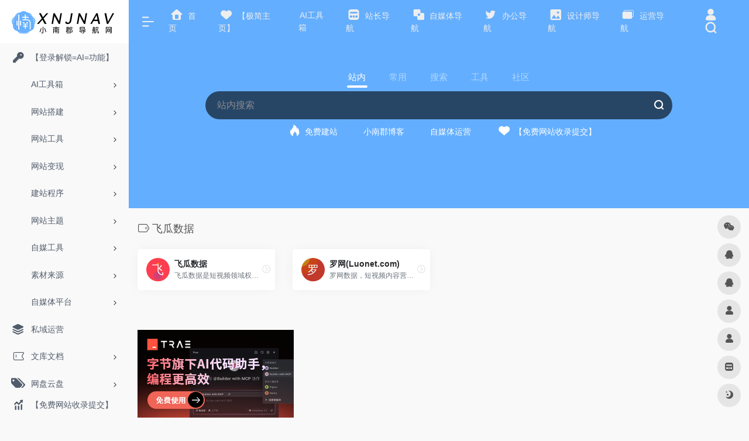

--- FILE ---
content_type: text/html; charset=UTF-8
request_url: https://nav.xnjun.top/sitetag/feiguashuju
body_size: 13573
content:
<!DOCTYPE html>
<html lang="zh-Hans" class="io-grey-mode">
<head> 
<script>
    var default_c = "io-grey-mode";
    var night = document.cookie.replace(/(?:(?:^|.*;\s*)io_night_mode\s*\=\s*([^;]*).*$)|^.*$/, "$1"); 
    try {
        if (night === "0" || (!night && window.matchMedia("(prefers-color-scheme: dark)").matches)) {
            document.documentElement.classList.add("io-black-mode");
            document.documentElement.classList.remove(default_c);
        } else {
            document.documentElement.classList.remove("io-black-mode");
            document.documentElement.classList.add(default_c);
        }
    } catch (_) {}
</script><meta charset="UTF-8">
<meta name="renderer" content="webkit">
<meta name="force-rendering" content="webkit">
<meta http-equiv="X-UA-Compatible" content="IE=edge, chrome=1">
<meta name="viewport" content="width=device-width, initial-scale=1.0, user-scalable=0, minimum-scale=1.0, maximum-scale=0.0, viewport-fit=cover">
<title>飞瓜数据-小南郡网址导航</title>
<meta name="theme-color" content="#f9f9f9" />
<meta name="keywords" content="飞瓜数据,小南郡网址导航" />
<meta name="description" content="小南郡网址导航是小南郡旗下的实用全能的导航网站，汇集了自媒体网站，设计类网站，程序员IT网站，办公效率网站，网站搭建网站，ai工具导航网，以及小众但好用的网站。是国内首屈一指的导航分类平台，收录国内外各类型网站供网友检索，小南郡网址导航致力于为广大用户推荐各行各业优秀网站，国内外网站大全尽在小南郡网址导航。" />
<meta property="og:type" content="article">
<meta property="og:url" content="https://nav.xnjun.top/sitetag/feiguashuju"/> 
<meta property="og:title" content="飞瓜数据-小南郡网址导航">
<meta property="og:description" content="小南郡网址导航是小南郡旗下的实用全能的导航网站，汇集了自媒体网站，设计类网站，程序员IT网站，办公效率网站，网站搭建网站，ai工具导航网，以及小众但好用的网站。是国内首屈一指的导航分类平台，收录国内外各类型网站供网友检索，小南郡网址导航致力于为广大用户推荐各行各业优秀网站，国内外网站大全尽在小南郡网址导航。">
<meta property="og:image" content="https://nav.xnjun.top/wp-content/uploads/2024/10/1730042172-screenshot.jpg">
<meta property="og:site_name" content="小南郡网址导航">
<link rel="shortcut icon" href="https://nav.xnjun.top/wp-content/uploads/2024/10/1730041998-favicon.png">
<link rel="apple-touch-icon" href="https://nav.xnjun.top/wp-content/uploads/2024/10/1730042007-app-ico.png">
<!--[if IE]><script src="https://nav.xnjun.top/wp-content/themes/onenav/js/html5.min.js"></script><![endif]-->
<meta name='robots' content='max-image-preview:large' />
<link rel='dns-prefetch' href='//lf9-cdn-tos.bytecdntp.com' />
<link rel='dns-prefetch' href='//lf6-cdn-tos.bytecdntp.com' />
<style id='classic-theme-styles-inline-css' type='text/css'>
/*! This file is auto-generated */
.wp-block-button__link{color:#fff;background-color:#32373c;border-radius:9999px;box-shadow:none;text-decoration:none;padding:calc(.667em + 2px) calc(1.333em + 2px);font-size:1.125em}.wp-block-file__button{background:#32373c;color:#fff;text-decoration:none}
</style>
<link rel='stylesheet' id='iconfont-css' href='https://nav.xnjun.top/wp-content/themes/onenav/css/iconfont.css?ver=4.1810' type='text/css' media='all' />
<link rel='stylesheet' id='font-awesome-css' href='//lf9-cdn-tos.bytecdntp.com/cdn/expire-1-M/font-awesome/5.15.4/css/all.min.css' type='text/css' media='all' />
<link rel='stylesheet' id='font-awesome4-css' href='//lf6-cdn-tos.bytecdntp.com/cdn/expire-1-M/font-awesome/5.15.4/css/v4-shims.min.css' type='text/css' media='all' />
<link rel='stylesheet' id='bootstrap-css' href='https://nav.xnjun.top/wp-content/themes/onenav/css/bootstrap.min.css?ver=4.1810' type='text/css' media='all' />
<link rel='stylesheet' id='style-css' href='https://nav.xnjun.top/wp-content/themes/onenav/css/style.min.css?ver=4.1810' type='text/css' media='all' />
<script type="text/javascript" src="https://nav.xnjun.top/wp-content/themes/onenav/js/jquery.min.js?ver=4.1810" id="jquery-js"></script>
<script type="text/javascript" id="jquery-js-after">
/* <![CDATA[ */
/* <![CDATA[ */ 
        function loadFunc(func) {if (document.all){window.attachEvent("onload",func);}else{window.addEventListener("load",func,false);}}   
        /* ]]]]><![CDATA[> */
/* ]]> */
</script>
<style><meta name="google-site-verification" content="Ro5mR_KQZKJIWCd4G4wpaVCCXnzZs7eMfscbgOO-lUM" />
.customize-width{max-width:1900px}.sidebar-nav{width:220px}@media (min-width: 768px){.main-content{margin-left:220px;}.main-content .page-header{left:220px;}}</style><script>(function(a,b){a.ioLetterAvatar=function(d,l,j){d=d||"";l=l||60;var h="#1abc9c #2ecc71 #3498db #9b59b6 #3fe95e #16a085 #27ae60 #2980b9 #8e44ad #fc3e50 #f1c40f #e67e22 #e74c3c #00bcd4 #95aa36 #f39c12 #d35400 #c0392b #b2df1e #7ffc8d".split(" "),f,c,k,g,e,i,t,m;f=String(d).toUpperCase();f=f?f.charAt(0):"?";if(a.devicePixelRatio){l=(l*a.devicePixelRatio)}c=parseInt((((f=="?"?72:f.charCodeAt(0))-64)*12345).toString().slice(0,5));k=c%(h.length-1);t=(c+1)%(h.length-1);m=(c-1)%(h.length-1);g=b.createElement("canvas");g.width=l;g.height=l;e=g.getContext("2d");e.fillStyle=j?j:h[k];e.fillRect(0,0,g.width,g.height); e.arc((c*180)%l,(c*150)%l, (c/120)%l ,0 ,360 );e.fillStyle=h[t];e.globalAlpha = .6;e.fill();e.save();e.beginPath();e.fillStyle=h[m];e.globalAlpha = .4;e.arc((c*20)%l,(c*50)%l, ((99999-c)/80)%l,0 ,360 );e.fill();e.font=Math.round(g.width/2)+"px 'Microsoft Yahei'";e.textAlign="center";e.fillStyle="#fff";e.globalAlpha = 1;e.fillText(f,l/2,l/1.5);i=g.toDataURL();g=null;return i}})(window,document);</script><link rel="icon" href="https://nav.xnjun.top/wp-content/uploads/2022/07/cropped-小南logo图标6-32x32.png" sizes="32x32" />
<link rel="icon" href="https://nav.xnjun.top/wp-content/uploads/2022/07/cropped-小南logo图标6-192x192.png" sizes="192x192" />
<link rel="apple-touch-icon" href="https://nav.xnjun.top/wp-content/uploads/2022/07/cropped-小南logo图标6-180x180.png" />
<meta name="msapplication-TileImage" content="https://nav.xnjun.top/wp-content/uploads/2022/07/cropped-小南logo图标6-270x270.png" />
<style>.panel-body a:not(.no-c){color:#63aeff}.panel-body a:not(.no-c):hover{color:#f9275f}a:hover,.io-grey-mode .sidebar-show,.io-grey-mode .sidebar-item>a:hover,.io-grey-mode .sidebar-item li>a:hover,.home-like:hover,
        .io-grey-mode .sidebar-popup>div>ul>li>a:hover{color:#63aeff}
        .header-mini-btn label:hover path{ stroke:#63aeff}
        .url-card .max .tga a:not(.no-tag):hover,.card-app.card .tga a:not(.no-tag):hover{background:#63aeff}
        .sidebar .url-card .card:hover{border: 1px solid #63aeff!important;}.tags i{color:#63aeff}.custom-piece_c_b{background:#63aeff!important}.custom-piece_c{color:#63aeff!important}.slider_menu[sliderTab] .anchor,.customize-menu .btn-edit,.badge-danger,.comment-list .rank,.sidebar .card-header:after{background:#63aeff}.badge-outline-primary{color:#63aeff;border:#63aeff solid 1px}.posts-nav .page-numbers.current,.posts-nav .page-numbers:not(.dots):hover,#comments-navi>a:hover,#comments-navi>.current,.page-nav>a:hover span,.page-nav>.current span{background-color:#63aeff;box-shadow: 0px 5px 20px -3px rgba(99,174,255,.6);}     
.custom-control-input:not(:disabled):active~.custom-control-label::before{background-color:rgba(99,174,255,.15);border-color:rgba(99,174,255,.15);}
.custom-control-input:focus~.custom-control-label::before{box-shadow:0 0 0 .2rem rgba(99,174,255,.25)}
.custom-control-input:focus:not(:checked)~.custom-control-label::before{border-color:#63aeff}
.custom-control-input:checked~.custom-control-label::before{border-color:#63aeff;background-color:#63aeff}
.btn-search:hover,.btn-search.current{background-color:#63aeff;box-shadow: 0 5px 20px -3px rgba(99,174,255,.6)}.btn-search.current:after{border-top-color:#63aeff}.panel-body h2,.panel-body h3 {border-color:#63aeff}.custom_btn-outline {color: #63aeff;background-color: transparent;border-color: #63aeff;}
.custom_btn-outline:hover {color: #ffffff;background-color: #14171B;border-color: #14171B;}
.custom_btn-outline:focus, .custom_btn-outline.focus {color: #14171B;box-shadow: 0 0 0 0 transparent!important;background-color: transparent;}
.custom_btn-outline.disabled, .custom_btn-outline:disabled {color: #63aeff;background-color: transparent!important;}
.custom_btn-outline:not(:disabled):not(.disabled):active, .custom_btn-outline:not(:disabled):not(.disabled).active,.show > .custom_btn-outline.dropdown-toggle {color: #fff;background-color: #63aeff;border-color: #63aeff;}
.custom_btn-outline:not(:disabled):not(.disabled):active:focus, .custom_btn-outline:not(:disabled):not(.disabled).active:focus,.show > .custom_btn-outline.dropdown-toggle:focus {box-shadow: 0 0 0 0 transparent!important;}
.custom_btn-d {color: #ffffff;background-color: #63aeff;border-color: #63aeff;}
.custom_btn-d:hover {color: #ffffff;background-color: #14171B;border-color: #14171B;}
.custom_btn-d:focus,.custom_btn-d.focus {color: #ffffff;background-color: #14171B;border-color: #14171B;box-shadow: 0 0 0 0 transparent!important;}
.custom_btn-d.disabled,.custom_btn-d:disabled {color: #ffffff;background-color:#63aeff;border-color: #63aeff;}
.custom_btn-d:not(:disabled):not(.disabled):active,.custom_btn-d:not(:disabled):not(.disabled).active{color: #ffffff;background-color: #14171B;border-color: #14171B;}
.custom_btn-d:not(:disabled):not(.disabled):active:focus,.custom_btn-d:not(:disabled):not(.disabled).active:focus{box-shadow: 0 0 0 0 transparent!important;}
.btn.custom_btn-d {color: #ffffff;background-color: #63aeff;border-color: #63aeff;}
.btn.custom_btn-d:hover {color: #ffffff;background-color: #14171B;border-color: #14171B;}
.btn.custom_btn-d:focus,.btn.custom_btn-d.focus {color: #ffffff;background-color: #14171B;border-color: #14171B;box-shadow: 0 0 0 0 transparent!important;}
.btn.custom_btn-d.disabled,.btn.custom_btn-d:disabled {color: #ffffff;background-color:#63aeff;border-color: #63aeff;}
.btn.custom_btn-d:not(:disabled):not(.disabled):active,.btn.custom_btn-d:not(:disabled):not(.disabled).active,.show > .custom_btn-d.dropdown-toggle {color: #ffffff;background-color: #14171B;border-color: #14171B;}
.btn.custom_btn-d:not(:disabled):not(.disabled):active:focus,.btn.custom_btn-d:not(:disabled):not(.disabled).active:focus,.show > .custom_btn-d.dropdown-toggle:focus {box-shadow: 0 0 0 0 transparent!important;}
.btn-dark:hover{background-color:#63aeff;border-color:#63aeff}
.sidebar .card .searchform input[type='submit']{border: 1px solid #63aeff;background-color:#63aeff}
.sidebar .card .searchform input[type='submit']:hover{border: 1px solid #14171B;background-color:#14171B}</style><!-- 自定义代码 -->
<script charset="UTF-8" id="LA_COLLECT" src="//sdk.51.la/js-sdk-pro.min.js"></script>
<script>LA.init({id:"K4LhFVyiaDr1Sm6C",ck:"K4LhFVyiaDr1Sm6C",autoTrack:true,hashMode:true})</script>
<meta name="baidu-site-verification" content="codeva-uBPvkRTNY0" /><!-- end 自定义代码 -->
</head> 
<body class="archive tax-sitetag term-feiguashuju term-35 sidebar_no">
        <div id="sidebar" class="sticky sidebar-nav fade">
            <div class="modal-dialog h-100  sidebar-nav-inner">
                <div class="sidebar-logo border-bottom border-color">
                    <!-- logo -->
                    <div class="logo overflow-hidden">
                                                <a href="https://nav.xnjun.top" class="logo-expanded">
                            <img src="https://nav.xnjun.top/wp-content/uploads/2024/10/1730041935-logo_l@2x.png" height="40" class="logo-light" alt="小南郡网址导航">
                            <img src="https://nav.xnjun.top/wp-content/uploads/2024/10/1730041888-logo@2x.png" height="40" class="logo-dark d-none" alt="小南郡网址导航">
                        </a>
                        <a href="https://nav.xnjun.top" class="logo-collapsed">
                            <img src="https://nav.xnjun.top/wp-content/uploads/2024/10/1730041978-logo-dark_collapsed@2x.png" height="40" class="logo-light" alt="小南郡网址导航">
                            <img src="https://nav.xnjun.top/wp-content/uploads/2024/10/1730041964-logo-collapsed@2x.png" height="40" class="logo-dark d-none" alt="小南郡网址导航">
                        </a>
                    </div>
                    <!-- logo end -->
                </div>
                <div class="sidebar-menu flex-fill">
                    <div class="sidebar-scroll" >
                        <div class="sidebar-menu-inner">
                            <ul> 
                                                                                                            <li class="sidebar-item">
                                                <a href="https://nav.xnjun.top/login" target="">
                                                    <i class="iconfont icon-key icon-fw icon-lg"></i>
                                                    <span>【登录解锁=AI=功能】</span>
                                                </a>
                                            </li> 
                                                                                <li class="sidebar-item">
                                                                                        <a href="https://nav.xnjun.top/#term-2523" class="" data-change="https://nav.xnjun.top/#term-2523">
                                                <i class="fab fa-reddit-alien icon-fw icon-lg"></i>
                                                <span>AI工具箱</span>
                                            </a>
                                            <i class="iconfont icon-arrow-r-m sidebar-more text-sm"></i>
                                            <ul >
                                             
                                                <li>
                                                    <a href="https://nav.xnjun.top/#term-2523-3763" class=""><span>AI生产力</span></a>
                                                </li>
                                             
                                                <li>
                                                    <a href="https://nav.xnjun.top/#term-2523-2524" class=""><span>AI聊天</span></a>
                                                </li>
                                             
                                                <li>
                                                    <a href="https://nav.xnjun.top/#term-2523-2527" class=""><span>AI图像</span></a>
                                                </li>
                                             
                                                <li>
                                                    <a href="https://nav.xnjun.top/#term-2523-2532" class=""><span>AI设计</span></a>
                                                </li>
                                             
                                                <li>
                                                    <a href="https://nav.xnjun.top/#term-2523-3456" class=""><span>AI建模</span></a>
                                                </li>
                                             
                                                <li>
                                                    <a href="https://nav.xnjun.top/#term-2523-2526" class=""><span>AI视频</span></a>
                                                </li>
                                             
                                                <li>
                                                    <a href="https://nav.xnjun.top/#term-2523-2531" class=""><span>AI编程</span></a>
                                                </li>
                                             
                                                <li>
                                                    <a href="https://nav.xnjun.top/#term-2523-3448" class=""><span>AI节点</span></a>
                                                </li>
                                             
                                                <li>
                                                    <a href="https://nav.xnjun.top/#term-2523-2530" class=""><span>AI办公</span></a>
                                                </li>
                                             
                                                <li>
                                                    <a href="https://nav.xnjun.top/#term-2523-2525" class=""><span>AI写作</span></a>
                                                </li>
                                             
                                                <li>
                                                    <a href="https://nav.xnjun.top/#term-2523-2529" class=""><span>AI音频</span></a>
                                                </li>
                                             
                                                <li>
                                                    <a href="https://nav.xnjun.top/#term-2523-2528" class=""><span>提示词助手</span></a>
                                                </li>
                                             
                                                <li>
                                                    <a href="https://nav.xnjun.top/#term-2523-3110" class=""><span>AI绘画-国内</span></a>
                                                </li>
                                             
                                                <li>
                                                    <a href="https://nav.xnjun.top/#term-2523-3131" class=""><span>AI绘画-国外</span></a>
                                                </li>
                                             
                                                <li>
                                                    <a href="https://nav.xnjun.top/#term-2523-3287" class=""><span>模型下载</span></a>
                                                </li>
                                             
                                                <li>
                                                    <a href="https://nav.xnjun.top/#term-2523-3458" class=""><span>AI-Api开放平台</span></a>
                                                </li>
                                             
                                                <li>
                                                    <a href="https://nav.xnjun.top/#term-2523-3661" class=""><span>社区项目</span></a>
                                                </li>
                                                                                        </ul>
                                        </li>
                                                                        <li class="sidebar-item">
                                                                                        <a href="https://nav.xnjun.top/#term-1161" class="" data-change="https://nav.xnjun.top/#term-1161">
                                                <i class="fas fa-cubes icon-fw icon-lg"></i>
                                                <span>网站搭建</span>
                                            </a>
                                            <i class="iconfont icon-arrow-r-m sidebar-more text-sm"></i>
                                            <ul >
                                             
                                                <li>
                                                    <a href="https://nav.xnjun.top/#term-1161-12" class=""><span>网站域名</span></a>
                                                </li>
                                             
                                                <li>
                                                    <a href="https://nav.xnjun.top/#term-1161-13" class=""><span>服务器商</span></a>
                                                </li>
                                             
                                                <li>
                                                    <a href="https://nav.xnjun.top/#term-1161-971" class=""><span>小众主机</span></a>
                                                </li>
                                             
                                                <li>
                                                    <a href="https://nav.xnjun.top/#term-1161-3666" class=""><span>小小主机</span></a>
                                                </li>
                                             
                                                <li>
                                                    <a href="https://nav.xnjun.top/#term-1161-948" class=""><span>一站式建站</span></a>
                                                </li>
                                                                                        </ul>
                                        </li>
                                                                        <li class="sidebar-item">
                                                                                        <a href="https://nav.xnjun.top/#term-1160" class="" data-change="https://nav.xnjun.top/#term-1160">
                                                <i class="fab fa-cuttlefish icon-fw icon-lg"></i>
                                                <span>网站工具</span>
                                            </a>
                                            <i class="iconfont icon-arrow-r-m sidebar-more text-sm"></i>
                                            <ul >
                                             
                                                <li>
                                                    <a href="https://nav.xnjun.top/#term-1160-14" class=""><span>建站工具</span></a>
                                                </li>
                                             
                                                <li>
                                                    <a href="https://nav.xnjun.top/#term-1160-3" class=""><span>站长工具</span></a>
                                                </li>
                                             
                                                <li>
                                                    <a href="https://nav.xnjun.top/#term-1160-15" class=""><span>站长平台</span></a>
                                                </li>
                                             
                                                <li>
                                                    <a href="https://nav.xnjun.top/#term-1160-711" class=""><span>综合工具</span></a>
                                                </li>
                                             
                                                <li>
                                                    <a href="https://nav.xnjun.top/#term-1160-16" class=""><span>网址加工</span></a>
                                                </li>
                                             
                                                <li>
                                                    <a href="https://nav.xnjun.top/#term-1160-1100" class=""><span>网站收录</span></a>
                                                </li>
                                             
                                                <li>
                                                    <a href="https://nav.xnjun.top/#term-1160-1036" class=""><span>在线工具</span></a>
                                                </li>
                                             
                                                <li>
                                                    <a href="https://nav.xnjun.top/#term-1160-17" class=""><span>流量统计</span></a>
                                                </li>
                                             
                                                <li>
                                                    <a href="https://nav.xnjun.top/#term-1160-1700" class=""><span>网站收集</span></a>
                                                </li>
                                             
                                                <li>
                                                    <a href="https://nav.xnjun.top/#term-1160-2263" class=""><span>seo外链工具</span></a>
                                                </li>
                                             
                                                <li>
                                                    <a href="https://nav.xnjun.top/#term-1160-282" class=""><span>短链接</span></a>
                                                </li>
                                                                                        </ul>
                                        </li>
                                                                        <li class="sidebar-item">
                                                                                        <a href="https://nav.xnjun.top/#term-20" class="" data-change="https://nav.xnjun.top/#term-20">
                                                <i class="fas fa-brush icon-fw icon-lg"></i>
                                                <span>网站变现</span>
                                            </a>
                                            <i class="iconfont icon-arrow-r-m sidebar-more text-sm"></i>
                                            <ul >
                                             
                                                <li>
                                                    <a href="https://nav.xnjun.top/#term-20-1022" class=""><span>友链交易</span></a>
                                                </li>
                                             
                                                <li>
                                                    <a href="https://nav.xnjun.top/#term-20-1019" class=""><span>域名交易</span></a>
                                                </li>
                                             
                                                <li>
                                                    <a href="https://nav.xnjun.top/#term-20-1020" class=""><span>广告联盟</span></a>
                                                </li>
                                             
                                                <li>
                                                    <a href="https://nav.xnjun.top/#term-20-1021" class=""><span>小众联盟</span></a>
                                                </li>
                                                                                        </ul>
                                        </li>
                                                                        <li class="sidebar-item">
                                                                                        <a href="https://nav.xnjun.top/#term-18" class="" data-change="https://nav.xnjun.top/#term-18">
                                                <i class="fab fa-bimobject icon-fw icon-lg"></i>
                                                <span>建站程序</span>
                                            </a>
                                            <i class="iconfont icon-arrow-r-m sidebar-more text-sm"></i>
                                            <ul >
                                             
                                                <li>
                                                    <a href="https://nav.xnjun.top/#term-18-1157" class=""><span>BBS/论坛/社区</span></a>
                                                </li>
                                             
                                                <li>
                                                    <a href="https://nav.xnjun.top/#term-18-1158" class=""><span>CMS/内容管理</span></a>
                                                </li>
                                             
                                                <li>
                                                    <a href="https://nav.xnjun.top/#term-18-1159" class=""><span>Shop/电商购物</span></a>
                                                </li>
                                             
                                                <li>
                                                    <a href="https://nav.xnjun.top/#term-18-1156" class=""><span>博客/日志/问答</span></a>
                                                </li>
                                             
                                                <li>
                                                    <a href="https://nav.xnjun.top/#term-18-1334" class=""><span>其他小众</span></a>
                                                </li>
                                                                                        </ul>
                                        </li>
                                                                        <li class="sidebar-item">
                                                                                        <a href="https://nav.xnjun.top/#term-1341" class="" data-change="https://nav.xnjun.top/#term-1341">
                                                <i class="fas fa-box-open icon-fw icon-lg"></i>
                                                <span>网站主题</span>
                                            </a>
                                            <i class="iconfont icon-arrow-r-m sidebar-more text-sm"></i>
                                            <ul >
                                             
                                                <li>
                                                    <a href="https://nav.xnjun.top/#term-1341-1342" class=""><span>wordpress主题</span></a>
                                                </li>
                                                                                        </ul>
                                        </li>
                                                                        <li class="sidebar-item">
                                                                                        <a href="https://nav.xnjun.top/#term-1164" class="" data-change="https://nav.xnjun.top/#term-1164">
                                                <i class="fab fa-microsoft icon-fw icon-lg"></i>
                                                <span>自媒工具</span>
                                            </a>
                                            <i class="iconfont icon-arrow-r-m sidebar-more text-sm"></i>
                                            <ul >
                                             
                                                <li>
                                                    <a href="https://nav.xnjun.top/#term-1164-1176" class=""><span>自媒综合工具</span></a>
                                                </li>
                                             
                                                <li>
                                                    <a href="https://nav.xnjun.top/#term-1164-262" class=""><span>热搜榜</span></a>
                                                </li>
                                             
                                                <li>
                                                    <a href="https://nav.xnjun.top/#term-1164-22" class=""><span>抖音运营</span></a>
                                                </li>
                                             
                                                <li>
                                                    <a href="https://nav.xnjun.top/#term-1164-760" class=""><span>视频解析</span></a>
                                                </li>
                                             
                                                <li>
                                                    <a href="https://nav.xnjun.top/#term-1164-2765" class=""><span>智能写作</span></a>
                                                </li>
                                             
                                                <li>
                                                    <a href="https://nav.xnjun.top/#term-1164-1908" class=""><span>违禁词检测</span></a>
                                                </li>
                                             
                                                <li>
                                                    <a href="https://nav.xnjun.top/#term-1164-1627" class=""><span>公众号编辑器</span></a>
                                                </li>
                                             
                                                <li>
                                                    <a href="https://nav.xnjun.top/#term-1164-1165" class=""><span>内容分发</span></a>
                                                </li>
                                             
                                                <li>
                                                    <a href="https://nav.xnjun.top/#term-1164-21" class=""><span>数据分析</span></a>
                                                </li>
                                                                                        </ul>
                                        </li>
                                                                        <li class="sidebar-item">
                                                                                        <a href="https://nav.xnjun.top/#term-860" class="" data-change="https://nav.xnjun.top/#term-860">
                                                <i class="fas fa-bomb icon-fw icon-lg"></i>
                                                <span>素材来源</span>
                                            </a>
                                            <i class="iconfont icon-arrow-r-m sidebar-more text-sm"></i>
                                            <ul >
                                             
                                                <li>
                                                    <a href="https://nav.xnjun.top/#term-860-864" class=""><span>综合素材网</span></a>
                                                </li>
                                             
                                                <li>
                                                    <a href="https://nav.xnjun.top/#term-860-859" class=""><span>文案馆</span></a>
                                                </li>
                                             
                                                <li>
                                                    <a href="https://nav.xnjun.top/#term-860-858" class=""><span>美文语录</span></a>
                                                </li>
                                             
                                                <li>
                                                    <a href="https://nav.xnjun.top/#term-860-862" class=""><span>音乐素材</span></a>
                                                </li>
                                             
                                                <li>
                                                    <a href="https://nav.xnjun.top/#term-860-1760" class=""><span>图片素材</span></a>
                                                </li>
                                             
                                                <li>
                                                    <a href="https://nav.xnjun.top/#term-860-856" class=""><span>视频素材</span></a>
                                                </li>
                                                                                        </ul>
                                        </li>
                                                                        <li class="sidebar-item">
                                                                                        <a href="https://nav.xnjun.top/#term-895" class="" data-change="https://nav.xnjun.top/#term-895">
                                                <i class="fas fa-crop icon-fw icon-lg"></i>
                                                <span>自媒体平台</span>
                                            </a>
                                            <i class="iconfont icon-arrow-r-m sidebar-more text-sm"></i>
                                            <ul >
                                             
                                                <li>
                                                    <a href="https://nav.xnjun.top/#term-895-127" class=""><span>综合平台</span></a>
                                                </li>
                                             
                                                <li>
                                                    <a href="https://nav.xnjun.top/#term-895-205" class=""><span>短视频</span></a>
                                                </li>
                                             
                                                <li>
                                                    <a href="https://nav.xnjun.top/#term-895-204" class=""><span>长视频</span></a>
                                                </li>
                                             
                                                <li>
                                                    <a href="https://nav.xnjun.top/#term-895-351" class=""><span>社交媒体</span></a>
                                                </li>
                                             
                                                <li>
                                                    <a href="https://nav.xnjun.top/#term-895-374" class=""><span>音频平台</span></a>
                                                </li>
                                             
                                                <li>
                                                    <a href="https://nav.xnjun.top/#term-895-375" class=""><span>直播平台</span></a>
                                                </li>
                                             
                                                <li>
                                                    <a href="https://nav.xnjun.top/#term-895-368" class=""><span>问答平台</span></a>
                                                </li>
                                             
                                                <li>
                                                    <a href="https://nav.xnjun.top/#term-895-1189" class=""><span>专栏</span></a>
                                                </li>
                                                                                        </ul>
                                        </li>
                                                                        <li class="sidebar-item">
                                            <a href="https://nav.xnjun.top/#term-1420" class="">
                                                <i class="iconfont icon-category icon-fw icon-lg"></i>
                                                <span>私域运营</span>
                                            </a>
                                        </li> 
                                                                            <li class="sidebar-item">
                                                                                        <a href="https://nav.xnjun.top/#term-348" class="" data-change="https://nav.xnjun.top/#term-348">
                                                <i class="iconfont icon-book-mark-line icon-fw icon-lg"></i>
                                                <span>文库文档</span>
                                            </a>
                                            <i class="iconfont icon-arrow-r-m sidebar-more text-sm"></i>
                                            <ul >
                                             
                                                <li>
                                                    <a href="https://nav.xnjun.top/#term-348-349" class=""><span>在线文库</span></a>
                                                </li>
                                             
                                                <li>
                                                    <a href="https://nav.xnjun.top/#term-348-350" class=""><span>文库下载</span></a>
                                                </li>
                                             
                                                <li>
                                                    <a href="https://nav.xnjun.top/#term-348-3665" class=""><span>文档转换</span></a>
                                                </li>
                                                                                        </ul>
                                        </li>
                                                                        <li class="sidebar-item">
                                                                                        <a href="https://nav.xnjun.top/#term-470" class="" data-change="https://nav.xnjun.top/#term-470">
                                                <i class="iconfont icon-tags icon-fw icon-lg"></i>
                                                <span>网盘云盘</span>
                                            </a>
                                            <i class="iconfont icon-arrow-r-m sidebar-more text-sm"></i>
                                            <ul >
                                             
                                                <li>
                                                    <a href="https://nav.xnjun.top/#term-470-471" class=""><span>在线云盘</span></a>
                                                </li>
                                             
                                                <li>
                                                    <a href="https://nav.xnjun.top/#term-470-472" class=""><span>在线网盘</span></a>
                                                </li>
                                             
                                                <li>
                                                    <a href="https://nav.xnjun.top/#term-470-473" class=""><span>文件中转</span></a>
                                                </li>
                                             
                                                <li>
                                                    <a href="https://nav.xnjun.top/#term-470-474" class=""><span>云盘工具</span></a>
                                                </li>
                                             
                                                <li>
                                                    <a href="https://nav.xnjun.top/#term-470-475" class=""><span>云盘搜索</span></a>
                                                </li>
                                             
                                                <li>
                                                    <a href="https://nav.xnjun.top/#term-470-476" class=""><span>云盘解析</span></a>
                                                </li>
                                                                                        </ul>
                                        </li>
                                                                        <li class="sidebar-item">
                                                                                        <a href="https://nav.xnjun.top/#term-1133" class="" data-change="https://nav.xnjun.top/#term-1133">
                                                <i class="iconfont icon-category icon-fw icon-lg"></i>
                                                <span>协作办公</span>
                                            </a>
                                            <i class="iconfont icon-arrow-r-m sidebar-more text-sm"></i>
                                            <ul >
                                             
                                                <li>
                                                    <a href="https://nav.xnjun.top/#term-1133-2002" class=""><span>办公素材</span></a>
                                                </li>
                                             
                                                <li>
                                                    <a href="https://nav.xnjun.top/#term-1133-2437" class=""><span>协作办公</span></a>
                                                </li>
                                             
                                                <li>
                                                    <a href="https://nav.xnjun.top/#term-1133-1841" class=""><span>论文降重</span></a>
                                                </li>
                                                                                        </ul>
                                        </li>
                                                                        <li class="sidebar-item">
                                            <a href="https://nav.xnjun.top/#term-3057" class="">
                                                <i class="iconfont icon-category icon-fw icon-lg"></i>
                                                <span>代码托管</span>
                                            </a>
                                        </li> 
                                                                            <li class="sidebar-item">
                                                                                        <a href="https://nav.xnjun.top/#term-1135" class="" data-change="https://nav.xnjun.top/#term-1135">
                                                <i class="iconfont icon-category icon-fw icon-lg"></i>
                                                <span>设计专属</span>
                                            </a>
                                            <i class="iconfont icon-arrow-r-m sidebar-more text-sm"></i>
                                            <ul >
                                             
                                                <li>
                                                    <a href="https://nav.xnjun.top/#term-1135-3547" class=""><span>在线工具网站</span></a>
                                                </li>
                                             
                                                <li>
                                                    <a href="https://nav.xnjun.top/#term-1135-1733" class=""><span>在线图片工具</span></a>
                                                </li>
                                             
                                                <li>
                                                    <a href="https://nav.xnjun.top/#term-1135-1741" class=""><span>在线设计工具</span></a>
                                                </li>
                                             
                                                <li>
                                                    <a href="https://nav.xnjun.top/#term-1135-2436" class=""><span>在线生成工具</span></a>
                                                </li>
                                             
                                                <li>
                                                    <a href="https://nav.xnjun.top/#term-1135-1950" class=""><span>高清图库</span></a>
                                                </li>
                                             
                                                <li>
                                                    <a href="https://nav.xnjun.top/#term-1135-2138" class=""><span>UI原型</span></a>
                                                </li>
                                             
                                                <li>
                                                    <a href="https://nav.xnjun.top/#term-1135-2070" class=""><span>CG资源</span></a>
                                                </li>
                                                                                        </ul>
                                        </li>
                                                                        <li class="sidebar-item">
                                                                                        <a href="https://nav.xnjun.top/#term-1162" class="" data-change="https://nav.xnjun.top/#term-1162">
                                                <i class="iconfont icon-category icon-fw icon-lg"></i>
                                                <span>友情链接-导航网</span>
                                            </a>
                                            <i class="iconfont icon-arrow-r-m sidebar-more text-sm"></i>
                                            <ul >
                                             
                                                <li>
                                                    <a href="https://nav.xnjun.top/#term-1162-278" class=""><span>综合导航网</span></a>
                                                </li>
                                             
                                                <li>
                                                    <a href="https://nav.xnjun.top/#term-1162-1522" class=""><span>自媒体导航</span></a>
                                                </li>
                                             
                                                <li>
                                                    <a href="https://nav.xnjun.top/#term-1162-279" class=""><span>运营导航网</span></a>
                                                </li>
                                             
                                                <li>
                                                    <a href="https://nav.xnjun.top/#term-1162-280" class=""><span>程序员导航网</span></a>
                                                </li>
                                             
                                                <li>
                                                    <a href="https://nav.xnjun.top/#term-1162-281" class=""><span>设计导航网</span></a>
                                                </li>
                                             
                                                <li>
                                                    <a href="https://nav.xnjun.top/#term-1162-1793" class=""><span>源码导航网</span></a>
                                                </li>
                                             
                                                <li>
                                                    <a href="https://nav.xnjun.top/#term-1162-2688" class=""><span>AI导航网</span></a>
                                                </li>
                                                                                        </ul>
                                        </li>
                                                                        <li class="sidebar-item">
                                                                                        <a href="https://nav.xnjun.top/#term-1163" class="" data-change="https://nav.xnjun.top/#term-1163">
                                                <i class="iconfont icon-business icon-fw icon-lg"></i>
                                                <span>待分类</span>
                                            </a>
                                            <i class="iconfont icon-arrow-r-m sidebar-more text-sm"></i>
                                            <ul >
                                             
                                                <li>
                                                    <a href="https://nav.xnjun.top/#term-1163-316" class=""><span>国外常见网站</span></a>
                                                </li>
                                             
                                                <li>
                                                    <a href="https://nav.xnjun.top/#term-1163-712" class=""><span>常用小众网站</span></a>
                                                </li>
                                             
                                                <li>
                                                    <a href="https://nav.xnjun.top/#term-1163-972" class=""><span>其他网站</span></a>
                                                </li>
                                             
                                                <li>
                                                    <a href="https://nav.xnjun.top/#term-1163-1560" class=""><span>各类下载站</span></a>
                                                </li>
                                                                                        </ul>
                                        </li>
                                 
                            </ul>
                        </div>
                    </div>
                </div>
                <div class="border-top py-2 border-color">
                    <div class="flex-bottom">
                        <ul> 
                            <li id="menu-item-116" class="menu-item menu-item-type-post_type menu-item-object-page menu-item-116 sidebar-item"><a href="https://nav.xnjun.top/111-2">
        <i class="iconfont icon-tubiaopeizhi icon-fw icon-lg"></i>
                <span>【免费网站收录提交】</span></a></li>
 
                        </ul>
                    </div>
                </div>
            </div>
        </div>
        <div class="main-content flex-fill">    <div class="big-header-banner header-nav">
        <div id="header" class="page-header sticky">
            <div class="navbar navbar-expand-md">
                <div class="container-fluid p-0 position-relative">
                    <div class="position-absolute w-100 text-center">
                        <a href="https://nav.xnjun.top" class="navbar-brand d-md-none m-0" title="小南郡网址导航">
                            <img src="https://nav.xnjun.top/wp-content/uploads/2024/10/1730041935-logo_l@2x.png" class="logo-light" alt="小南郡网址导航" height="30">
                            <img src="https://nav.xnjun.top/wp-content/uploads/2024/10/1730041888-logo@2x.png" class="logo-dark d-none" alt="小南郡网址导航" height="30">
                        </a>
                    </div>
                    <div class="nav-item d-md-none mobile-menu py-2 position-relative"><a href="javascript:" id="sidebar-switch" data-toggle="modal" data-target="#sidebar"><i class="iconfont icon-classification icon-lg"></i></a></div>                    <div class="collapse navbar-collapse order-2 order-md-1">
                        <div class="header-mini-btn">
                            <label>
                                <input id="mini-button" type="checkbox" checked="checked">
                                <svg viewBox="0 0 100 100" xmlns="http://www.w3.org/2000/svg"> 
                                    <path class="line--1" d="M0 40h62c18 0 18-20-17 5L31 55"></path>
                                    <path class="line--2" d="M0 50h80"></path>
                                    <path class="line--3" d="M0 60h62c18 0 18 20-17-5L31 45"></path>
                                </svg>
                            </label>
                        
                        </div>
                                                <ul class="navbar-nav navbar-top site-menu mr-4">
                            <li id="menu-item-604" class="menu-item menu-item-type-custom menu-item-object-custom menu-item-604"><a href="/">
        <i class="iconfont icon-home icon-fw icon-lg"></i>
                <span>首页</span></a></li>
<li id="menu-item-866" class="menu-item menu-item-type-custom menu-item-object-custom menu-item-866"><a href="https://nav.xnjun.top/bookmark/">
        <i class="iconfont icon-heart icon-fw icon-lg"></i>
                <span>【极简主页】</span></a></li>
<li id="menu-item-941" class="menu-item menu-item-type-post_type menu-item-object-page menu-item-941"><a href="https://nav.xnjun.top/aigongjuxiang">
        <i class="fab fa-reddit-alien icon-fw icon-lg"></i>
                <span>AI工具箱</span></a></li>
<li id="menu-item-640" class="menu-item menu-item-type-post_type menu-item-object-page menu-item-640"><a href="https://nav.xnjun.top/jianzhandaohang">
        <i class="iconfont icon-minipanel icon-fw icon-lg"></i>
                <span>站长导航</span></a></li>
<li id="menu-item-661" class="menu-item menu-item-type-post_type menu-item-object-page menu-item-661"><a href="https://nav.xnjun.top/xinmeitidaohang">
        <i class="iconfont icon-related icon-fw icon-lg"></i>
                <span>自媒体导航</span></a></li>
<li id="menu-item-834" class="menu-item menu-item-type-post_type menu-item-object-page menu-item-834"><a href="https://nav.xnjun.top/bangongdaohang">
        <i class="iconfont icon-twitter icon-fw icon-lg"></i>
                <span>办公导航</span></a></li>
<li id="menu-item-1114" class="menu-item menu-item-type-post_type menu-item-object-page menu-item-1114"><a href="https://nav.xnjun.top/shejishidaohang">
        <i class="iconfont icon-picture icon-fw icon-lg"></i>
                <span>设计师导航</span></a></li>
<li id="menu-item-1059" class="menu-item menu-item-type-post_type menu-item-object-page menu-item-1059"><a href="https://nav.xnjun.top/yunyingdaohang">
        <i class="iconfont icon-en icon-fw icon-lg"></i>
                <span>运营导航</span></a></li>
 
                        </ul>
                    </div>
                    <ul class="nav navbar-menu text-xs order-1 order-md-2 position-relative">
                                                                            <li class="nav-login ml-3 ml-md-4">
                                <a href="https://nav.xnjun.top/login/?redirect_to=https://nav.xnjun.top/sitetag/feiguashuju" title="登录"><i class="iconfont icon-user icon-lg"></i></a>
                            </li>
                                                                        <li class="nav-search ml-3 ml-md-4">
                            <a href="javascript:" data-toggle="modal" data-target="#search-modal"><i class="iconfont icon-search icon-lg"></i></a>
                        </li>
                                                                    </ul>
                </div>
            </div>
        </div>
        <div class="placeholder"></div>
            </div>
<div class="header-big  css-color mb-4" style="background-image: linear-gradient(45deg, #63aeff 0%, #63aeff 50%, #63aeff 100%);"> 
<div class="s-search">
<div id="search" class="s-search mx-auto">
        <div id="search-list-menu" class="">
        <div class="s-type text-center">
            <div class="s-type-list big tab-auto-scrollbar overflow-x-auto">
                <div class="anchor" style="position: absolute; left: 50%; opacity: 0;"></div>
                <label for="type-big-zhannei" class="active" data-page="home" data-id="group-z"><span>站内</span></label><label for="type-baidu"  data-page="home" data-id="group-a"><span>常用</span></label><label for="type-baidu1"  data-page="home" data-id="group-b"><span>搜索</span></label><label for="type-br"  data-page="home" data-id="group-c"><span>工具</span></label><label for="type-zhihu"  data-page="home" data-id="group-d"><span>社区</span></label>            </div>
        </div>
    </div>
    <form action="https://nav.xnjun.top?s=" method="get" target="_blank" class="super-search-fm">
        <input type="text" id="search-text" class="form-control smart-tips search-key" zhannei="" placeholder="输入关键字搜索" style="outline:0" autocomplete="off" data-status="true">
        <button type="submit" id="btn_search"><i class="iconfont icon-search"></i></button>
    </form> 
    <div id="search-list" class="hide-type-list">
                    <div class="search-group justify-content-center group-z s-current">
                <ul class="search-type tab-auto-scrollbar overflow-x-auto">
                    <li ><input checked="checked" hidden="" type="radio" name="type" data-page="home" id="type-big-zhannei" value="https://nav.xnjun.top/?post_type=sites&amp;s=" data-placeholder="站内搜索"></li>
                    <li id="menu-item-1127" class="menu-item menu-item-type-custom menu-item-object-custom menu-item-1127"><a href="http://jz.axiul.top/dom/my_jz/myJzIndex.php?username=otsluo&#038;channel_id=21790855">
        <i class="iconfont icon-hot icon-fw icon-lg"></i>
                <span>免费建站</span></a></li>
<li id="menu-item-869" class="menu-item menu-item-type-custom menu-item-object-custom menu-item-869"><a href="https://www.xnjun.top/">小南郡博客</a></li>
<li id="menu-item-870" class="menu-item menu-item-type-custom menu-item-object-custom menu-item-870"><a href="https://yunying.xnjun.top/">自媒体运营</a></li>
<li id="menu-item-1155" class="menu-item menu-item-type-post_type menu-item-object-page menu-item-1155"><a href="https://nav.xnjun.top/111-2">
        <i class="iconfont icon-heart icon-fw icon-lg"></i>
                <span>【免费网站收录提交】</span></a></li>
                </ul>
            </div>
                    <div class="search-group justify-content-center group-a "><ul class="search-type tab-auto-scrollbar overflow-x-auto"><li><input hidden type="radio" name="type" data-page="home" id="type-baidu" value="https://www.baidu.com/s?wd=%s%" data-placeholder="百度一下"><label for="type-baidu"><span class="text-muted">百度</span></label></li><li><input hidden type="radio" name="type" data-page="home" id="type-google" value="https://www.google.com/search?q=%s%" data-placeholder="谷歌两下"><label for="type-google"><span class="text-muted">Google</span></label></li><li><input hidden type="radio" name="type" data-page="home" id="type-zhannei" value="https://nav.xnjun.top/?post_type=sites&amp;s=%s%" data-placeholder="站内搜索"><label for="type-zhannei"><span class="text-muted">站内</span></label></li><li><input hidden type="radio" name="type" data-page="home" id="type-taobao" value="https://s.taobao.com/search?q=%s%" data-placeholder="淘宝"><label for="type-taobao"><span class="text-muted">淘宝</span></label></li><li><input hidden type="radio" name="type" data-page="home" id="type-bing" value="https://cn.bing.com/search?q=%s%" data-placeholder="微软Bing搜索"><label for="type-bing"><span class="text-muted">Bing</span></label></li></ul></div><div class="search-group justify-content-center group-b "><ul class="search-type tab-auto-scrollbar overflow-x-auto"><li><input hidden type="radio" name="type" data-page="home" id="type-baidu1" value="https://www.baidu.com/s?wd=%s%" data-placeholder="百度一下"><label for="type-baidu1"><span class="text-muted">百度</span></label></li><li><input hidden type="radio" name="type" data-page="home" id="type-google1" value="https://www.google.com/search?q=%s%" data-placeholder="谷歌两下"><label for="type-google1"><span class="text-muted">Google</span></label></li><li><input hidden type="radio" name="type" data-page="home" id="type-360" value="https://www.so.com/s?q=%s%" data-placeholder="360好搜"><label for="type-360"><span class="text-muted">360</span></label></li><li><input hidden type="radio" name="type" data-page="home" id="type-sogo" value="https://www.sogou.com/web?query=%s%" data-placeholder="搜狗搜索"><label for="type-sogo"><span class="text-muted">搜狗</span></label></li><li><input hidden type="radio" name="type" data-page="home" id="type-bing1" value="https://cn.bing.com/search?q=%s%" data-placeholder="微软Bing搜索"><label for="type-bing1"><span class="text-muted">Bing</span></label></li><li><input hidden type="radio" name="type" data-page="home" id="type-sm" value="https://yz.m.sm.cn/s?q=%s%" data-placeholder="UC移动端搜索"><label for="type-sm"><span class="text-muted">神马</span></label></li></ul></div><div class="search-group justify-content-center group-c "><ul class="search-type tab-auto-scrollbar overflow-x-auto"><li><input hidden type="radio" name="type" data-page="home" id="type-br" value="https://rank.chinaz.com/all/%s%" data-placeholder="请输入网址(不带https://)"><label for="type-br"><span class="text-muted">权重查询</span></label></li><li><input hidden type="radio" name="type" data-page="home" id="type-links" value="https://link.chinaz.com/%s%" data-placeholder="请输入网址(不带https://)"><label for="type-links"><span class="text-muted">友链检测</span></label></li><li><input hidden type="radio" name="type" data-page="home" id="type-icp" value="https://icp.aizhan.com/%s%" data-placeholder="请输入网址(不带https://)"><label for="type-icp"><span class="text-muted">备案查询</span></label></li><li><input hidden type="radio" name="type" data-page="home" id="type-ping" value="https://ping.chinaz.com/%s%" data-placeholder="请输入网址(不带https://)"><label for="type-ping"><span class="text-muted">PING检测</span></label></li><li><input hidden type="radio" name="type" data-page="home" id="type-404" value="https://tool.chinaz.com/Links/?DAddress=%s%" data-placeholder="请输入网址(不带https://)"><label for="type-404"><span class="text-muted">死链检测</span></label></li><li><input hidden type="radio" name="type" data-page="home" id="type-ciku" value="https://www.ciku5.com/s?wd=%s%" data-placeholder="请输入关键词"><label for="type-ciku"><span class="text-muted">关键词挖掘</span></label></li></ul></div><div class="search-group justify-content-center group-d "><ul class="search-type tab-auto-scrollbar overflow-x-auto"><li><input hidden type="radio" name="type" data-page="home" id="type-zhihu" value="https://www.zhihu.com/search?type=content&amp;q=%s%" data-placeholder="知乎"><label for="type-zhihu"><span class="text-muted">知乎</span></label></li><li><input hidden type="radio" name="type" data-page="home" id="type-wechat" value="https://weixin.sogou.com/weixin?type=2&amp;query=%s%" data-placeholder="微信"><label for="type-wechat"><span class="text-muted">微信</span></label></li><li><input hidden type="radio" name="type" data-page="home" id="type-weibo" value="https://s.weibo.com/weibo/%s%" data-placeholder="微博"><label for="type-weibo"><span class="text-muted">微博</span></label></li><li><input hidden type="radio" name="type" data-page="home" id="type-douban" value="https://www.douban.com/search?q=%s%" data-placeholder="豆瓣"><label for="type-douban"><span class="text-muted">豆瓣</span></label></li><li><input hidden type="radio" name="type" data-page="home" id="type-why" value="https://ask.seowhy.com/search/?q=%s%" data-placeholder="SEO问答社区"><label for="type-why"><span class="text-muted">搜外问答</span></label></li></ul></div>    </div>
    <div class="card search-smart-tips" style="display: none">
        <ul></ul>
    </div>
</div>
</div>
</div>      <div id="content" class="container container-lg">
        <div class="content-wrap">
            <div class="content-layout">
                <h4 class="text-gray text-lg mb-4">
                    <i class="site-tag iconfont icon-tag icon-lg mr-1" id="飞瓜数据"></i>飞瓜数据                </h4>
                <div class="row">  
                                                <div class="url-card  col-sm-6 col-md-4 col-xl-3 ">
                            
        <div class="url-body default ">    
            <a href="https://nav.xnjun.top/sites/49.html" target="_blank"  data-id="49" data-url="https://www.feigua.cn" class="card no-c  mb-4 site-49" data-toggle="tooltip" data-placement="bottom"  title="飞瓜数据是短视频领域权威的数据分析平台，提供抖音数据和快手数据等，包括热门视频、音乐，抖音快手排行榜，抖音快手电商数据，视频监控、商品监控等">
                <div class="card-body url-content d-flex align-items-center"> 
                                        <div class="url-img rounded-circle mr-2 d-flex align-items-center justify-content-center">
                        <img class=" lazy unfancybox" src="https://nav.xnjun.top/wp-content/themes/onenav/images/favicon.png" data-src="https://t3.gstatic.cn/faviconV2?client=SOCIAL&amp;type=FAVICON&amp;fallback_opts=TYPE,SIZE,URL&amp;size=128&amp;url=https://www.feigua.cn" onerror=null;src=ioLetterAvatar(alt,40) height="auto" width="auto"  alt="飞瓜数据"> 
                    </div>
                                        <div class="url-info flex-fill">
                        <div class="text-sm overflowClip_1">
                        <strong>飞瓜数据</strong>
                        </div>
                        <p class="overflowClip_1 m-0 text-muted text-xs">飞瓜数据是短视频领域权威的数据分析平台，提供抖音数据和快手数据等，包括热门视频、音乐，抖音快手排行榜，抖音快手电商数据，视频监控、商品监控等</p>
                    </div>
                </div> 
            </a> 
                        <a href="https://nav.xnjun.top/go/?url=aHR0cHM6Ly93d3cuZmVpZ3VhLmNuLw%3D%3D" target="_blank" rel=" noopener" title="直达" class="togo text-center text-muted is-views" data-id="49" data-toggle="tooltip" data-placement="right"><i class="iconfont icon-goto"></i></a>
                    </div>
                            </div>
                                                    <div class="url-card  col-sm-6 col-md-4 col-xl-3 ">
                            
        <div class="url-body default ">    
            <a href="https://nav.xnjun.top/sites/45.html" target="_blank"  data-id="45" data-url="https://luonet.com/home" class="card no-c  mb-4 site-45" data-toggle="tooltip" data-placement="bottom"  title="罗网数据，短视频内容营销服务平台，提供大数据分析、抖音数据、数据监测、抖音KOL数据、抖音网红排行榜，助力短视频高效创作和精准营销">
                <div class="card-body url-content d-flex align-items-center"> 
                                        <div class="url-img rounded-circle mr-2 d-flex align-items-center justify-content-center">
                        <img class=" lazy unfancybox" src="https://nav.xnjun.top/wp-content/themes/onenav/images/favicon.png" data-src="https://t3.gstatic.cn/faviconV2?client=SOCIAL&amp;type=FAVICON&amp;fallback_opts=TYPE,SIZE,URL&amp;size=128&amp;url=https://luonet.com/home" onerror=null;src=ioLetterAvatar(alt,40) height="auto" width="auto"  alt="罗网(Luonet.com)"> 
                    </div>
                                        <div class="url-info flex-fill">
                        <div class="text-sm overflowClip_1">
                        <strong>罗网(Luonet.com)</strong>
                        </div>
                        <p class="overflowClip_1 m-0 text-muted text-xs">罗网数据，短视频内容营销服务平台，提供大数据分析、抖音数据、数据监测、抖音KOL数据、抖音网红排行榜，助力短视频高效创作和精准营销</p>
                    </div>
                </div> 
            </a> 
                        <a href="https://nav.xnjun.top/go/?url=aHR0cHM6Ly9sdW9uZXQuY29tL2hvbWU%3D" target="_blank" rel=" noopener" title="直达" class="togo text-center text-muted is-views" data-id="45" data-toggle="tooltip" data-placement="right"><i class="iconfont icon-goto"></i></a>
                    </div>
                            </div>
                                        </div>  
                <div class="posts-nav mb-4">
                                    </div>
            </div> 
        </div>
            </div>
<div class="container apd apd-footer"><a href="https://www.marscode.cn/?utm_source=advertising&utm_medium=csqixaing.cn_ug_cpa&utm_term=hw_marscode_qxai&utm_content=home " target="_blank"><img src="https://nav.xnjun.top/wp-content/uploads/2025/05/1748492919-微信图片_20250529122250.png" alt="豆包 MarsCode - 编程助手" /></a></div> 
<div class="main-footer footer-stick container container-fluid customize-width pt-4 pb-3 footer-type-big">

    <div class="footer-inner card rounded-xl m-0">
        <div class="footer-text card-body text-muted text-center text-md-left">
                        <div class="row my-4">
                                <div class="col-12 col-md-4 mb-4 mb-md-0">
                    <a class="footer-logo" href="https://nav.xnjun.top" title="小南郡网址导航">
                        <img src="https://nav.xnjun.top/wp-content/uploads/2024/10/1730041935-logo_l@2x.png" class="logo-light mb-3" alt="小南郡网址导航" height="40">
                        <img src="https://nav.xnjun.top/wp-content/uploads/2024/10/1730041888-logo@2x.png" class="logo-dark d-none mb-3" alt="小南郡网址导航" height="40">
                    </a>
                    <div class="text-sm">简单、快捷、高效</div>
                </div>
                                <div class="col-12 col-md-5 mb-4 mb-md-0"> 
                    <p class="footer-links text-sm mb-3"><a href="http://wpa.qq.com/msgrd?V=3&uin=1527004566&Site=QQ&Menu=yes">友链申请</a>
<a href="https://nav.xnjun.top">免责声明</a>
<a href="http://wpa.qq.com/msgrd?V=3&uin=1527004566&Site=QQ&Menu=yes">广告合作</a>
<a href="https://nav.xnjun.top">关于我们</a>
<a><script type="text/javascript" src="https://js.users.51.la/21420025.js"></script></a>
<a target="_blank" title="51la网站统计" href="https://v6.51.la/land/K4LhFVyiaDr1Sm6C"><img src="https://sdk.51.la/icon/1-1.png"></a>
</p>                                        <div class="footer-nav-links d-flex justify-content-center justify-content-md-start text-sm mb-3 ">
                    <li id="menu-item-6" class="menu-item menu-item-type-custom menu-item-object-custom menu-item-6"><a href="/">
        <i class="iconfont icon-home icon-fw icon-lg"></i>
                <span>首页</span></a></li>
<li id="menu-item-115" class="menu-item menu-item-type-custom menu-item-object-custom menu-item-115"><a href="https://nav.axiul.top/">
        <i class="fab fa-atlassian icon-fw icon-lg"></i>
                <span>旧版导航</span></a></li>
<li id="menu-item-415" class="menu-item menu-item-type-custom menu-item-object-custom menu-item-415"><a href="https://www.xnjun.top/">
        <i class="fas fa-adjust icon-fw icon-lg"></i>
                <span>小南郡</span></a></li>
<li id="menu-item-420" class="menu-item menu-item-type-post_type menu-item-object-page menu-item-420"><a href="https://nav.xnjun.top/paixingbang">
        <i class="iconfont icon-minipanel icon-fw icon-lg"></i>
                <span>排行榜</span></a></li>
<li id="menu-item-414" class="menu-item menu-item-type-post_type menu-item-object-page menu-item-414"><a href="https://nav.xnjun.top/111-2">
        <i class="fas fa-tablets icon-fw icon-lg"></i>
                <span>网址投稿</span></a></li>
<li id="menu-item-421" class="menu-item menu-item-type-post_type menu-item-object-page menu-item-421"><a href="https://nav.xnjun.top/dashangzhichi">
        <i class="iconfont icon-version icon-fw icon-lg"></i>
                <span>打赏支持</span></a></li>
                    </div>
                                        <div class="footer-social">
                        <a class="rounded-circle bg-light qr-img" href="javascript:;" data-toggle="tooltip" data-placement="top" data-html="true" title="<img src='http://nav.xnjun.top/wp-content/themes/onenav/images/wechat_qrcode.png' height='100' width='100'>">
                                    <i class="iconfont icon-wechat"></i>
                                </a><a class="rounded-circle bg-light qr-img" href="javascript:;" data-toggle="tooltip" data-placement="top" data-html="true" title="<img src='https://nav.xnjun.top/wp-content/uploads/2023/06/小南郡导航网反馈-1.png' height='100' width='100'>">
                                    <i class="iconfont icon-qq"></i>
                                </a><a class="rounded-circle bg-light" href="http://wpa.qq.com/msgrd?v=3&uin=1527004566&site=qq&menu=yes" target="_blank"  data-toggle="tooltip" data-placement="top" title="点击添加QQ" rel="external noopener nofollow">
                                    <i class="iconfont icon-qq"></i>
                                </a><a class="rounded-circle bg-light" href="mailto:1527004566@qq.com" target="_blank"  data-toggle="tooltip" data-placement="top" title="Email" rel="external noopener nofollow">
                                    <i class="iconfont icon-gonggao4"></i>
                                </a><a class="rounded-circle bg-light" href="https://v.douyin.com/UsRVuVn/" target="_blank"  data-toggle="tooltip" data-placement="top" title="抖音" rel="external noopener nofollow">
                                    <i class="iconfont icon-user"></i>
                                </a><a class="rounded-circle bg-light" href="https://space.bilibili.com/492950720" target="_blank"  data-toggle="tooltip" data-placement="top" title="B站" rel="external noopener nofollow">
                                    <i class="iconfont icon-user"></i>
                                </a>                    </div>
                </div>
                                <div class="col-12 col-md-3 text-md-right mb-4 mb-md-0">
                                    <div class="footer-mini-img" data-toggle="tooltip" title="扫码加QQ群">
                        <p class="bg-light rounded-lg p-1">
                            <img class=" " src="https://nav.xnjun.top/wp-content/uploads/2023/06/小南郡导航网反馈-1.png" alt="扫码加QQ群小南郡网址导航">
                        </p>
                        <span class="text-muted text-ss mt-2">扫码加QQ群</span>
                    </div>
                                    <div class="footer-mini-img" data-toggle="tooltip" title="扫码加微信进微信群">
                        <p class="bg-light rounded-lg p-1">
                            <img class=" " src="https://nav.xnjun.top/wp-content/uploads/2022/07/T-bug微信.jpg" alt="扫码加微信进微信群小南郡网址导航">
                        </p>
                        <span class="text-muted text-ss mt-2">扫码加微信进微信群</span>
                    </div>
                                </div>
                            </div>
                        <div class="footer-copyright text-xs">
            <p><br data-mce-bogus="1"></p>&nbsp;&nbsp;            </div>
        </div>
    </div>
</div>
</div><!-- main-content end -->

<footer>
    <div id="footer-tools" class="d-flex flex-column">
        <a href="javascript:" id="go-to-up" class="btn rounded-circle go-up m-1" rel="go-top">
            <i class="iconfont icon-to-up"></i>
        </a>
        <a class="btn rounded-circle custom-tool0 m-1 qr-img" href="javascript:;" data-toggle="tooltip" data-html="true" data-placement="left" title="<img src='http://nav.xnjun.top/wp-content/themes/onenav/images/wechat_qrcode.png' height='100' width='100'>">
                    <i class="iconfont icon-wechat"></i>
                </a><a class="btn rounded-circle custom-tool1 m-1 qr-img" href="javascript:;" data-toggle="tooltip" data-html="true" data-placement="left" title="<img src='https://nav.xnjun.top/wp-content/uploads/2023/06/小南郡导航网反馈-1.png' height='100' width='100'>">
                    <i class="iconfont icon-qq"></i>
                </a><a class="btn rounded-circle custom-tool2 m-1" href="http://wpa.qq.com/msgrd?v=3&uin=1527004566&site=qq&menu=yes" target="_blank"  data-toggle="tooltip" data-placement="left" title="点击添加QQ" rel="external noopener nofollow">
                    <i class="iconfont icon-qq"></i>
                </a><a class="btn rounded-circle custom-tool4 m-1" href="https://v.douyin.com/UsRVuVn/" target="_blank"  data-toggle="tooltip" data-placement="left" title="抖音" rel="external noopener nofollow">
                    <i class="iconfont icon-user"></i>
                </a><a class="btn rounded-circle custom-tool5 m-1" href="https://space.bilibili.com/492950720" target="_blank"  data-toggle="tooltip" data-placement="left" title="B站" rel="external noopener nofollow">
                    <i class="iconfont icon-user"></i>
                </a>                                        <a href="https://nav.xnjun.top/bookmark/" class="btn rounded-circle m-1 bookmark-home" data-toggle="tooltip" data-placement="left" title="mini 书签">
            <i class="iconfont icon-minipanel"></i>
        </a>
                        <a href="javascript:" id="switch-mode" class="btn rounded-circle switch-dark-mode m-1" data-toggle="tooltip" data-placement="left" title="夜间模式">
            <i class="mode-ico iconfont icon-light"></i>
        </a>
            </div>
</footer>
  
<div class="modal fade search-modal" id="search-modal">
    <div class="modal-dialog modal-lg modal-dialog-centered">
        <div class="modal-content">  
            <div class="modal-body">
                 
<div id="search" class="s-search mx-auto my-4">
    <div id="search-list" class="hide-type-list">
        <div class="s-type">
            <span></span>
            <div class="s-type-list">
                <label for="m_type-baidu" data-page="home" data-id="group-a">常用</label><label for="m_type-baidu1" data-page="home" data-id="group-b">搜索</label><label for="m_type-br" data-page="home" data-id="group-c">工具</label><label for="m_type-zhihu" data-page="home" data-id="group-d">社区</label>            </div>
        </div>
        <div class="search-group group-a"><span class="type-text text-muted">常用</span><ul class="search-type"><li><input checked="checked" hidden type="radio" name="type2" data-page="home" id="m_type-baidu" value="https://www.baidu.com/s?wd=%s%" data-placeholder="百度一下"><label for="m_type-baidu"><span class="text-muted">百度</span></label></li><li><input hidden type="radio" name="type2" data-page="home" id="m_type-google" value="https://www.google.com/search?q=%s%" data-placeholder="谷歌两下"><label for="m_type-google"><span class="text-muted">Google</span></label></li><li><input hidden type="radio" name="type2" data-page="home" id="m_type-zhannei" value="https://nav.xnjun.top/?post_type=sites&amp;s=%s%" data-placeholder="站内搜索"><label for="m_type-zhannei"><span class="text-muted">站内</span></label></li><li><input hidden type="radio" name="type2" data-page="home" id="m_type-taobao" value="https://s.taobao.com/search?q=%s%" data-placeholder="淘宝"><label for="m_type-taobao"><span class="text-muted">淘宝</span></label></li><li><input hidden type="radio" name="type2" data-page="home" id="m_type-bing" value="https://cn.bing.com/search?q=%s%" data-placeholder="微软Bing搜索"><label for="m_type-bing"><span class="text-muted">Bing</span></label></li></ul></div><div class="search-group group-b"><span class="type-text text-muted">搜索</span><ul class="search-type"><li><input hidden type="radio" name="type2" data-page="home" id="m_type-baidu1" value="https://www.baidu.com/s?wd=%s%" data-placeholder="百度一下"><label for="m_type-baidu1"><span class="text-muted">百度</span></label></li><li><input hidden type="radio" name="type2" data-page="home" id="m_type-google1" value="https://www.google.com/search?q=%s%" data-placeholder="谷歌两下"><label for="m_type-google1"><span class="text-muted">Google</span></label></li><li><input hidden type="radio" name="type2" data-page="home" id="m_type-360" value="https://www.so.com/s?q=%s%" data-placeholder="360好搜"><label for="m_type-360"><span class="text-muted">360</span></label></li><li><input hidden type="radio" name="type2" data-page="home" id="m_type-sogo" value="https://www.sogou.com/web?query=%s%" data-placeholder="搜狗搜索"><label for="m_type-sogo"><span class="text-muted">搜狗</span></label></li><li><input hidden type="radio" name="type2" data-page="home" id="m_type-bing1" value="https://cn.bing.com/search?q=%s%" data-placeholder="微软Bing搜索"><label for="m_type-bing1"><span class="text-muted">Bing</span></label></li><li><input hidden type="radio" name="type2" data-page="home" id="m_type-sm" value="https://yz.m.sm.cn/s?q=%s%" data-placeholder="UC移动端搜索"><label for="m_type-sm"><span class="text-muted">神马</span></label></li></ul></div><div class="search-group group-c"><span class="type-text text-muted">工具</span><ul class="search-type"><li><input hidden type="radio" name="type2" data-page="home" id="m_type-br" value="https://rank.chinaz.com/all/%s%" data-placeholder="请输入网址(不带https://)"><label for="m_type-br"><span class="text-muted">权重查询</span></label></li><li><input hidden type="radio" name="type2" data-page="home" id="m_type-links" value="https://link.chinaz.com/%s%" data-placeholder="请输入网址(不带https://)"><label for="m_type-links"><span class="text-muted">友链检测</span></label></li><li><input hidden type="radio" name="type2" data-page="home" id="m_type-icp" value="https://icp.aizhan.com/%s%" data-placeholder="请输入网址(不带https://)"><label for="m_type-icp"><span class="text-muted">备案查询</span></label></li><li><input hidden type="radio" name="type2" data-page="home" id="m_type-ping" value="https://ping.chinaz.com/%s%" data-placeholder="请输入网址(不带https://)"><label for="m_type-ping"><span class="text-muted">PING检测</span></label></li><li><input hidden type="radio" name="type2" data-page="home" id="m_type-404" value="https://tool.chinaz.com/Links/?DAddress=%s%" data-placeholder="请输入网址(不带https://)"><label for="m_type-404"><span class="text-muted">死链检测</span></label></li><li><input hidden type="radio" name="type2" data-page="home" id="m_type-ciku" value="https://www.ciku5.com/s?wd=%s%" data-placeholder="请输入关键词"><label for="m_type-ciku"><span class="text-muted">关键词挖掘</span></label></li></ul></div><div class="search-group group-d"><span class="type-text text-muted">社区</span><ul class="search-type"><li><input hidden type="radio" name="type2" data-page="home" id="m_type-zhihu" value="https://www.zhihu.com/search?type=content&amp;q=%s%" data-placeholder="知乎"><label for="m_type-zhihu"><span class="text-muted">知乎</span></label></li><li><input hidden type="radio" name="type2" data-page="home" id="m_type-wechat" value="https://weixin.sogou.com/weixin?type=2&amp;query=%s%" data-placeholder="微信"><label for="m_type-wechat"><span class="text-muted">微信</span></label></li><li><input hidden type="radio" name="type2" data-page="home" id="m_type-weibo" value="https://s.weibo.com/weibo/%s%" data-placeholder="微博"><label for="m_type-weibo"><span class="text-muted">微博</span></label></li><li><input hidden type="radio" name="type2" data-page="home" id="m_type-douban" value="https://www.douban.com/search?q=%s%" data-placeholder="豆瓣"><label for="m_type-douban"><span class="text-muted">豆瓣</span></label></li><li><input hidden type="radio" name="type2" data-page="home" id="m_type-why" value="https://ask.seowhy.com/search/?q=%s%" data-placeholder="SEO问答社区"><label for="m_type-why"><span class="text-muted">搜外问答</span></label></li></ul></div>    </div>
    <form action="https://nav.xnjun.top?s=" method="get" target="_blank" class="super-search-fm">
        <input type="text" id="m_search-text" class="form-control smart-tips search-key" zhannei="" autocomplete="off" placeholder="输入关键字搜索" style="outline:0" data-status="true">
        <button type="submit" id="btn_search"><i class="iconfont icon-search"></i></button>
    </form> 
    <div class="card search-smart-tips" style="display: none">
        <ul></ul>
    </div>
</div>
  
                <div class="px-1 mb-3"><i class="text-xl iconfont icon-hot mr-1" style="color:#f1404b;"></i><span class="h6">热门推荐： </span></div>
                <div class="mb-3">
                    <li id="menu-item-1127" class="menu-item menu-item-type-custom menu-item-object-custom menu-item-1127"><a href="http://jz.axiul.top/dom/my_jz/myJzIndex.php?username=otsluo&#038;channel_id=21790855">
        <i class="iconfont icon-hot icon-fw icon-lg"></i>
                <span>免费建站</span></a></li>
<li id="menu-item-869" class="menu-item menu-item-type-custom menu-item-object-custom menu-item-869"><a href="https://www.xnjun.top/">小南郡博客</a></li>
<li id="menu-item-870" class="menu-item menu-item-type-custom menu-item-object-custom menu-item-870"><a href="https://yunying.xnjun.top/">自媒体运营</a></li>
<li id="menu-item-1155" class="menu-item menu-item-type-post_type menu-item-object-page menu-item-1155"><a href="https://nav.xnjun.top/111-2">
        <i class="iconfont icon-heart icon-fw icon-lg"></i>
                <span>【免费网站收录提交】</span></a></li>
                </div>
            </div>  
            <div style="position: absolute;bottom: -40px;width: 100%;text-align: center;"><a href="javascript:" data-dismiss="modal"><i class="iconfont icon-close-circle icon-2x" style="color: #fff;"></i></a></div>
        </div>
    </div>  
</div>
<script type="text/javascript" src="https://nav.xnjun.top/wp-content/themes/onenav/js/popper.min.js?ver=4.1810" id="popper-js"></script>
<script type="text/javascript" src="https://nav.xnjun.top/wp-content/themes/onenav/js/bootstrap.min.js?ver=4.1810" id="bootstrap-js"></script>
<script type="text/javascript" src="https://nav.xnjun.top/wp-content/themes/onenav/js/theia-sticky-sidebar.js?ver=4.1810" id="sidebar-js"></script>
<script type="text/javascript" src="https://nav.xnjun.top/wp-content/themes/onenav/js/lazyload.min.js?ver=4.1810" id="lazyload-js"></script>
<script type="text/javascript" id="appjs-js-extra">
/* <![CDATA[ */
var theme = {"ajaxurl":"https:\/\/nav.xnjun.top\/wp-admin\/admin-ajax.php","uri":"https:\/\/nav.xnjun.top\/wp-content\/themes\/onenav","loginurl":"https:\/\/nav.xnjun.top\/login\/?redirect_to=https:\/\/nav.xnjun.top\/sitetag\/feiguashuju","sitesName":"\u5c0f\u5357\u90e1\u7f51\u5740\u5bfc\u822a","addico":"https:\/\/nav.xnjun.top\/wp-content\/themes\/onenav\/images\/add.png","order":"asc","formpostion":"top","defaultclass":"io-grey-mode","isCustomize":"0","icourl":"https:\/\/t3.gstatic.cn\/faviconV2?client=SOCIAL&type=FAVICON&fallback_opts=TYPE,SIZE,URL&size=128&url=","icopng":"","urlformat":"0","customizemax":"10","newWindow":"1","lazyload":"1","minNav":"0","loading":"0","hotWords":"baidu","classColumns":" col-2a col-sm-2a col-md-2a col-lg-3a col-xl-5a col-xxl-6a ","apikey":"WyJNakF5TVRJMk16Z3hNalkzIiwiYUdoc2EzRm9XVFpDZG01dldHSldORE4wU1VSbVRuUTFTWFZtYjNwUCJd","isHome":"","version":"4.1810"};
var localize = {"liked":"\u60a8\u5df2\u7ecf\u8d5e\u8fc7\u4e86!","like":"\u8c22\u8c22\u70b9\u8d5e!","networkerror":"\u7f51\u7edc\u9519\u8bef --.","selectCategory":"\u4e3a\u4ec0\u4e48\u4e0d\u9009\u5206\u7c7b\u3002","addSuccess":"\u6dfb\u52a0\u6210\u529f\u3002","timeout":"\u8bbf\u95ee\u8d85\u65f6\uff0c\u8bf7\u518d\u8bd5\u8bd5\uff0c\u6216\u8005\u624b\u52a8\u586b\u5199\u3002","lightMode":"\u65e5\u95f4\u6a21\u5f0f","nightMode":"\u591c\u95f4\u6a21\u5f0f","editBtn":"\u7f16\u8f91","okBtn":"\u786e\u5b9a","urlExist":"\u8be5\u7f51\u5740\u5df2\u7ecf\u5b58\u5728\u4e86 --.","cancelBtn":"\u53d6\u6d88","successAlert":"\u6210\u529f","infoAlert":"\u4fe1\u606f","warningAlert":"\u8b66\u544a","errorAlert":"\u9519\u8bef","extractionCode":"\u7f51\u76d8\u63d0\u53d6\u7801\u5df2\u590d\u5236\uff0c\u70b9\u201c\u786e\u5b9a\u201d\u8fdb\u5165\u4e0b\u8f7d\u9875\u9762\u3002","wait":"\u8bf7\u7a0d\u5019","loading":"\u6b63\u5728\u5904\u7406\u8bf7\u7a0d\u540e...","userAgreement":"\u8bf7\u5148\u9605\u8bfb\u5e76\u540c\u610f\u7528\u6237\u534f\u8bae","reSend":"\u79d2\u540e\u91cd\u65b0\u53d1\u9001","weChatPay":"\u5fae\u4fe1\u652f\u4ed8","alipay":"\u652f\u4ed8\u5b9d","scanQRPay":"\u8bf7\u626b\u7801\u652f\u4ed8","payGoto":"\u652f\u4ed8\u6210\u529f\uff0c\u9875\u9762\u8df3\u8f6c\u4e2d"};
/* ]]> */
</script>
<script type="text/javascript" src="https://nav.xnjun.top/wp-content/themes/onenav/js/app.min.js?ver=4.1810" id="appjs-js"></script>
<script type="text/javascript" id="appjs-js-after">
/* <![CDATA[ */
/* <![CDATA[ */ 
    $(document).ready(function(){if($("#search-text")[0]){$("#search-text").focus();}});
    /* ]]]]><![CDATA[> */
/* ]]> */
</script>
    <script type="text/javascript">
        console.log("数据库查询：43次 | 页面生成耗时：0.569199s");
    </script>
 
<!-- 自定义代码 -->
<!-- end 自定义代码 -->
</body>
</html>